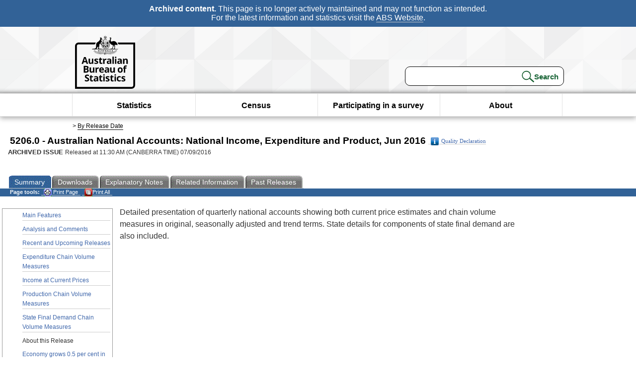

--- FILE ---
content_type: text/plain; charset=utf-8
request_url: https://www.abs.gov.au/ausstats/abs@.nsf/PrintAllGenerateJSON?OpenAgent&productno=5206.0&issue=Jun%202016
body_size: 1931
content:
function loadPubCollection(){
pubCollection = {"product":{
"productTitle":"Australian National Accounts: National Income, Expenditure and Product", 
"productNo":"5206.0", 
"productIssue":"Jun 2016", 
"productRelDate":"07/09/2016", 
"productStatus":"", 
"mfStatus":"Previous", 
"depth":"2",
"documents":[
{"title":"Summary","section":[{"title":"Main Features", "subTitle":"", "src":"39F35163D88F2FA0CA258081001560E9", "type":"Main Features"},{"title":"Analysis and Comments", "subTitle":"", "src":"6F5E371710337D6BCA2580810015612D", "type":"Main Features"},{"title":"Recent and Upcoming Releases", "subTitle":"", "src":"0BC0A993951C4683CA2580810015627F", "type":"Main Features"},{"title":"Expenditure Chain Volume Measures", "subTitle":"", "src":"D48064CC69D4A7C5CA25808100156175", "type":"Main Features"},{"title":"Income at Current Prices", "subTitle":"", "src":"AC51400913DCDC48CA258081001561B8", "type":"Main Features"},{"title":"Production Chain Volume Measures", "subTitle":"", "src":"435F014AC1BC9992CA258081001561F7", "type":"Main Features"},{"title":"State Final Demand Chain Volume Measures", "subTitle":"", "src":"DBF5F0AA90959B21CA25808100156234", "type":"Main Features"},{"title":"About this Release", "subTitle":"", "src":"48DEA10BE93236D6CA258081001562B9", "type":"Main Features"},{"title":"Economy grows 0.5 per cent in June Quarter (Media Release)", "subTitle":"", "src":"D6C0E0F863978AEACA258081001562F4", "type":"Media Release"}]},
{"title":"Notes","section":[{"title":"Explanatory Notes", "subTitle":"", "src":"E170D3CC520BA908CA2580810015605C", "type":"Explanatory Notes"},{"title":"Glossary", "subTitle":"", "src":"54C60B449074DBC6CA2580810015609F", "type":"Glossary"},{"title":"Abbreviations", "subTitle":"", "src":"50FE520BCBB350A5CA25808100155B86", "type":"Abbreviations"},{"title":"Time Series Spreadsheets (Appendix)", "subTitle":"", "src":"9FE8DA759A739936CA2580810015600F", "type":"Appendix"},{"title":"Quality Declaration - Summary", "subTitle":"", "src":"FBCE21A0E72B4D2DCA25808100156746", "type":"Quality Declaration"}]}
]}};
}
